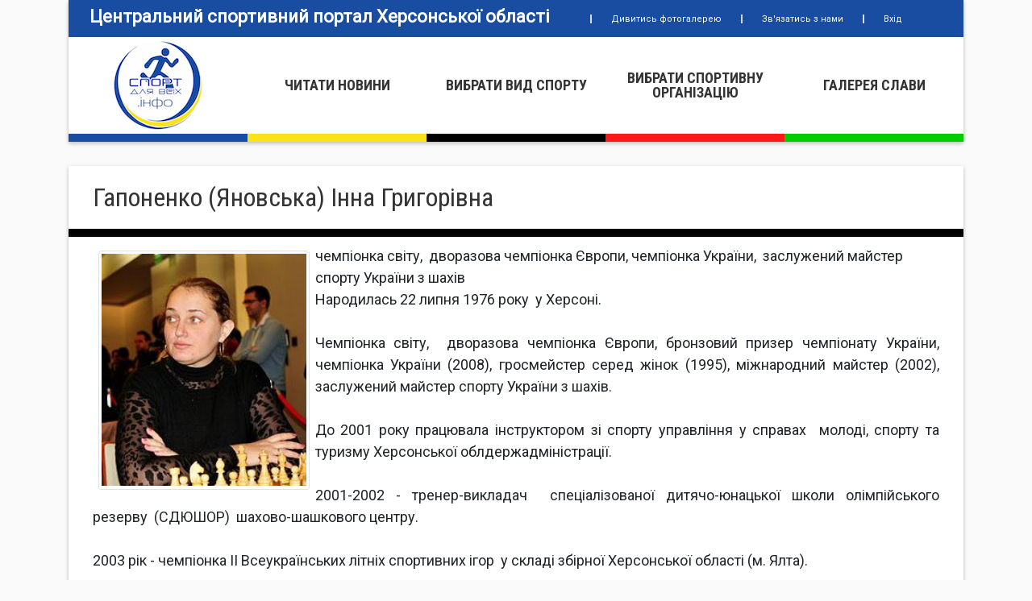

--- FILE ---
content_type: text/html; charset=UTF-8
request_url: https://sportforall.info/articles/view/10787
body_size: 4534
content:
<!DOCTYPE html>
<html lang="uk">
<head>
    <meta charset="UTF-8">
    <title>Гапоненко (Яновська) Інна Григорівна — Спорт для всіх</title>
	<meta name="viewport" content="width=device-width, initial-scale=1, shrink-to-fit=no">
	<link rel="stylesheet" href="https://stackpath.bootstrapcdn.com/bootstrap/4.4.1/css/bootstrap.min.css"/>	<link rel="stylesheet" href="/info/sportforall/css/style.css?v=1.02"/>
	<link rel="stylesheet" href="https://cdnjs.cloudflare.com/ajax/libs/font-awesome/5.13.0/css/brands.min.css"/>	<link rel="stylesheet" href="https://cdnjs.cloudflare.com/ajax/libs/font-awesome/5.13.0/css/solid.min.css"/>
	<link rel="stylesheet" href="https://fonts.googleapis.com/css?family=Roboto|Roboto+Condensed:400,700&display=swap&subset=cyrillic"/>	<link href="/info/sportforall/favicon.ico" type="image/x-icon" rel="icon"/><link href="/info/sportforall/favicon.ico" type="image/x-icon" rel="shortcut icon"/>	    <meta property="og:url" content="https://sportforall.info/articles/view/10787"/>
    <meta property="og:type" content="article"/>
    <meta property="og:title" content="Гапоненко (Яновська) Інна Григорівна"/>
    <meta property="og:description" content="чемпіонка світу,&nbsp; дворазова чемпіонка Європи,&nbsp;чемпіонка України,&nbsp; заслужений майстер спорту України з шахів "/>
    <meta property="og:image" content="https://sportforall.info/images/1/news1/_123.jpg"/>
    <meta property="og:site_name" content="Спорт для всіх"/>
        <script type="application/ld+json">{
    "@context": "https://schema.org",
    "@type": "Person",
    "name": "Гапоненко (Яновська) Інна Григорівна",
    "image": [
        "https://sportforall.info/images/1/news1/_123.jpg"
    ]
}</script>
    <link href="https://sportforall.info/articles/view/10787" rel="canonical"/>    <!--link rel="shortcut icon" type="image/png" href="/img/favicon.png"/-->
</head>

<body>

	<div id="sport">
		<div class="container">
			<div class="sport__block">
    <div class="sport__topping text-center">
        <div class="sport__topping-top">
    <div class="row no-gutters align-items-center justify-content-center">
        <div class="col-lg-7 col-12">

            <div class="sport__topping-top-title text-center">
                <a href="/">Центральний спортивний портал Херсонської області</a>            </div>

        </div>
        <div class="col-lg-5 col-12">

            <div class="sport__topping-top-menu">
                <div class="row no-gutters align-items-center">
                    <div class="col-lg-auto col-12">
                        <div class="sport__topping-top-menu-item">
                            <a href="/gallery" class="sport__topping-top-menu-link">Дивитись фотогалерею</a>                        </div>
                    </div>
                    <div class="col-lg-auto col-12">
                        <div class="sport__topping-top-menu-item">
                            <a href="/#contact-form" class="sport__topping-top-menu-link">Зв&#039;язатись з нами</a>                        </div>
                    </div>
                    <div class="col-lg-auto col-12">
                        <div class="sport__topping-top-menu-item">
                            <a href="/login" class="sport__topping-top-menu-link">Вхід</a>                        </div>
                    </div>
                </div>
            </div>

        </div>
    </div>
</div>
        <div class="sport__topping-bottom">
    <div class="row no-gutters">
        <div class="col-lg col-12">
            <a href="/" class="sport__topping-bottom-item sport__topping-bottom-item--style1 d-lg-flex d-inline-block align-items-center justify-content-center"><img src="/info/sportforall/img/logo.png" class="img-fluid" alt=""/></a>        </div>
        <div class="col-lg col-12">
            <a href="/news" class="sport__topping-bottom-item sport__topping-bottom-item--style2 d-lg-flex d-inline-block align-items-center justify-content-center">Читати новини</a>        </div>
        <div class="col-lg col-12">
            <a href="/companies/sports" class="sport__topping-bottom-item sport__topping-bottom-item--style3 d-lg-flex d-inline-block align-items-center justify-content-center">Вибрати вид спорту</a>        </div>
        <div class="col-lg col-12">
            <a href="/companies/types" class="sport__topping-bottom-item sport__topping-bottom-item--style5 d-lg-flex d-inline-block align-items-center justify-content-center">Вибрати спортивну органiзацiю</a>        </div>
        <div class="col-lg col-12">
            <a href="/people" class="sport__topping-bottom-item sport__topping-bottom-item--style4 d-lg-flex d-inline-block align-items-center justify-content-center">Галерея слави</a>        </div>
    </div>
</div>
    </div>
</div>
			<div class="sport__block">
    <div class="sport__sports">
        <h1>
            Гапоненко (Яновська) Інна Григорівна            <!--small>person</small-->
        </h1>

        <div class="sport__sports-content">
            <div class="clearfix">
                                    <img src="/images/1/news1/_123.jpg" class="w-25 float-left m-2 rounded img-thumbnail" alt=""/>                                                                <div id="text-content">
                    чемпіонка світу,&nbsp; дворазова чемпіонка Європи,&nbsp;чемпіонка України,&nbsp; заслужений майстер спорту України з шахів 
                    <p align="justify">
Народилась 22 липня 1976 року&nbsp; у Херсоні. <br />
<br />
Чемпіонка світу,&nbsp; дворазова чемпіонка Європи, бронзовий призер чемпіонату України, чемпіонка України (2008), гросмейстер серед жінок (1995),&nbsp;міжнародний майстер (2002), заслужений майстер спорту України з шахів. <br />
<br />
До 2001 року працювала інструктором зі спорту управління у справах&nbsp; молоді, спорту та туризму Херсонської облдержадміністрації. <br />
<br />
2001-2002 - тренер-викладач&nbsp; спеціалізованої дитячо-юнацької школи олімпійського резерву&nbsp; (СДЮШОР)&nbsp; шахово-шашкового центру. <br />
<br />
2003 рік - чемпіонка ІІ Всеукраїнських літніх спортивних ігор&nbsp; у складі збірної Херсонської області (м. Ялта).<br />
<br />
<strong>Член збірної команди України з шахів<br />
<br />
</strong>У складі жіночої збірної України переможниця 37-ї шахової Олімпіади 2006 року в італійському Турині, чемпіонка світу 2013 року та чемпіонка Європи 2013 року. <br />
<br />
Її рейтинг станом на березень 2018 року &mdash; 2406 (61-е місце у світі, 5-е&nbsp;- серед шахісток України). <br />
<br />
У складі збірної України - учасниця 11&nbsp; шахових олімпіад (1994&ndash;1998, 2002&ndash;2016). <br />
<br />
<strong>Результати виступів на шахових Олімпіадах<br />
</strong>&nbsp;<br />
1994 рік -&nbsp; 16-а Олімпіада (Москва), 5 командне місце, (16 особисте)<br />
<br />
1996 рік - 17-а Олімпіада&nbsp; (Єреван), 4 командне місце,&nbsp;(23&nbsp; особисте) <br />
<br />
1998 рік - 18-а Олімпіада (Еліста),&nbsp;12 командне місце, (8&nbsp; особисте, резерв)<br />
<br />
2002 рік - 20-а Олімпіада (Блед), 6 командне місце,&nbsp; (6 особисте, резерв)<br />
<br />
2004 рік - 21-а Олімпіада (Кальвіа), 18 командне місце, (9&nbsp; особисте) <br />
<br />
2006 рік - 22-а Олімпіада (Турин), І командне місце, (2 особисте) <br />
<br />
2008 рік - 23-а Олімпіада (Дрезден), 2 командне місце, (11 особисте)<br />
<br />
2010 рік - 24-а Олімпіада (Ханти-Мансійськ), 9 командне місце, (І особисте)<br />
<br />
2012 рік -&nbsp; 25-а Олімпіада (Стамбул), 3 командне місце, (резерв)<br />
<br />
2014 рік - 26-а Олімпіада (Тромсе), 3 командне місце, (резерв)<br />
<br />
2016 рік - 27-а Олімпіада (баку), 3 командне місце, (резерв)<br />
<br />
<strong>Результати виступів у чемпіонатах України<br />
<br />
</strong>2001 рік - 61-й чемпіонат України (Краматорськ),&nbsp;3 місце<br />
<br />
2006 рік - 66-й чемпіонат України (Одеса), 4&nbsp; місце <br />
<br />
2008 рік - 68-й чемпіонат України (Миколаїв) 1 місце<br />
<br />
2010 рік - 70-й чемпіонат України (Полтава), 2 місце <br />
<br />
2011 рік - 71-й чемпіонат України (Полтава), 3 місце <br />
<br />
2012 рік - 72-й чемпіонат України )Харков), 5&nbsp; місце <br />
<br />
2013 рік - 73-й чемпіонат України (Київ), 4&nbsp; місце<br />
<br />
2014&nbsp; рік - 74-й чемпіонат України (Львів), 5 місце<br />
<br />
2015 рік - 75-й чемпіонат України (Львів), 5 місце<br />
<br />
2016 рік - 76-й чемпіонат України (Рівне), 3 місце <br />
<br />
2017 рік - 77-й чемпіонат України (Житомир), 8&nbsp; місце<br />
<br />
&nbsp; 
</p>
<p>
&nbsp;Оновлено 2018 
</p>                </div>
                                    <p><small>Оновлено: 3 вересня 2018</small></p>
                            </div>
                                        <div id="photos-section" class="d-none">
                    <br/>Фото:<br/>
                    <div class="row float-none">
                                                    <div class="col-6 col-md-2">
                                <img src="/images/1/news1/_123.jpg" class="m-2 img-fluid img-thumbnail img-modal" data-toggle="modal" data-target="imageModal" alt=""/>                            </div>
                                                <script>
                            window.addEventListener('load', function (e) {
                                $('#text-content img').each(function () {
                                    console.log($(this).attr('src'));
                                    $("#photos-section img[src='" + $(this).attr('src') + "']").remove();
                                });
                                if (!$('#photos-section img').length) {
                                    $('#photos-section').remove();
                                } else {
                                    $('#photos-section').removeClass("d-none").show();
                                }
                            });
                        </script>
                    </div>
                </div>
                                </div>

    </div>
    <div class="modal fade" id="imageModal" tabindex="-1" role="dialog" aria-labelledby="imageModalLabel"
         aria-hidden="true">
        <div class="modal-dialog" role="document">
            <div class="modal-content">
                <div class="modal-header">
                    <h5 class="modal-title" id="imageModalLabel">Зображення</h5>
                    <button type="button" class="close" data-dismiss="modal" aria-label="Close">
                        <span aria-hidden="true">&times;</span>
                    </button>
                </div>
                <div class="modal-body">
                    <img src="" / class="img-fluid" id="modalImage">
                </div>
                <div class="modal-footer">
                    <button type="button" class="btn btn-light" id="modalButtonPrev"><i
                            class="fas fa-arrow-alt-circle-left"></i></button>
                    <button type="button" class="btn btn-light" id="modalButtonNext"><i
                            class="fas fa-arrow-alt-circle-right"></i></button>
                </div>
            </div>
        </div>
    </div>

    <script>
        var modalImg = null;

        function updateModal(img) {
            $('#modalImage').attr('src', img.attr('src'));
            $('#imageModalLabel').text(img.attr('title'));
        }

        window.onload = function () {
            $(document).keydown(function (key) {
                switch (parseInt(key.which, 10)) {
                    case 39: // RightArrow
                        $("#modalButtonNext").trigger('click');
                        break;
                    case 37: // LeftArrow
                        $("#modalButtonPrev").trigger('click');
                        break;
                    default:
                        break;
                }
            });

            $(".img-modal").on("click", function () {
                modalImg = $(this);
                updateModal(modalImg)
                $('#imageModal').modal('show');
            });

            $("#modalButtonPrev").on("click", function () {
                if (!modalImg.parent().prev().length)
                    modalImg = modalImg.parent().siblings().last().children('img');
                else
                    modalImg = modalImg.parent().prev().children('img');
                updateModal(modalImg)
            });

            $("#modalButtonNext").on("click", function () {
                if (!modalImg.parent().next().length)
                    modalImg = modalImg.parent().siblings().first().children('img');
                else
                    modalImg = modalImg.parent().next().children('img');
                updateModal(modalImg)
            });

        }
    </script>
</div>

			<div class="sport__block">
    <div class="sport__partners">
        <h1>Нашi партнери</h1>

        <div class="sport__partners-content text-center">
            <div class="row no-gutters align-items-center justify-content-between">
                                <div class="col-md-auto col-12">
                    <a href="http://sport-for-all.ks.ua/" class="sport__partners-item d-block" target="_blank">
                        <img src="/uploads/7/74/741e92add5e7fc5315ab7c3802b5d8ee.jpeg" class="img-fluid" alt="Спорт для всіх"/>                    </a>
                </div>
                                <div class="col-md-auto col-12">
                    <a href="http://sport.ks.ua/" class="sport__partners-item d-block" target="_blank">
                        <img src="/uploads/4/42/427afd99ecc7c800f6d3ba0475cc456d.jpeg" class="img-fluid" alt="Управління"/>                    </a>
                </div>
                                <div class="col-md-auto col-12">
                    <a href="https://www.facebook.com/bikekherson.ngo" class="sport__partners-item d-block" target="_blank">
                        <img src="/uploads/7/79/7943a2e8a6172ffc2266f306e6c8729b.jpeg" class="img-fluid" alt="ВелоХерсон"/>                    </a>
                </div>
                                <div class="col-md-auto col-12">
                    <a href="http://webdev.ua-biz.info/" class="sport__partners-item d-block" target="_blank">
                        <img src="/uploads/2/24/248aac0c8f09328da6e1099f0eccf5f7.jpeg" class="img-fluid" alt="Yaroslav Webdev"/>                    </a>
                </div>
                            </div>
        </div>
    </div>
</div>
			<div class="sport__block">
    <div class="sport__footer">
        <div class="sport__footer-top">
            <div class="row align-items-center">
                <div class="col-md col-12 order-md-1 order-2">

                    <div class="sport__footer-top-left text-md-left text-center">
                        <div class="sport__footer-top-line">
                            <a href="/news">Читати новини</a>                        </div>
                        <div class="sport__footer-top-line">
                            <a href="/companies/sports">Вибрати вид спорту</a>                        </div>
                        <div class="sport__footer-top-line">
                            <a href="/companies/types">Вибрати спортивну органiзацiю</a>                        </div>
                        <div class="sport__footer-top-line">
                            <a href="/people">Дивитись галерею слави</a>                        </div>
                    </div>

                </div>
                <div class="col-md col-12 order-md-2 order-1 text-center">

                    <a href="/">
                        <img src="/info/sportforall/img/logo_horisontal.png" class="img-fluid" alt=""/>                    </a>

                </div>
                <div class="col-md col-12 order-md-3 order-3">

                    <div class="sport__footer-top-right text-md-right text-center">
                        <div class="sport__footer-top-line">
                            <a href="/">Стартова сторiнка</a>                        </div>
                        <div class="sport__footer-top-line">
                            <a href="/gallery">Дивитись галерею</a>                        </div>
                        <div class="sport__footer-top-line">
                            <a href="/articles/categories">Читати статті</a>                        </div>
                        <div class="sport__footer-top-line">
                            <a href="/#contact-form">Зв&#039;язатись з нами</a>                        </div>

                                            </div>

                </div>
            </div>
        </div>

        <div class="sport__footer-middle">
            <div class="row no-gutters">
                <div class="col">
                    <div class="sport__footer-middle-item sport__footer-middle-item--style1"></div>
                </div>
                <div class="col">
                    <div class="sport__footer-middle-item sport__footer-middle-item--style2"></div>
                </div>
                <div class="col">
                    <div class="sport__footer-middle-item sport__footer-middle-item--style3"></div>
                </div>
                <div class="col">
                    <div class="sport__footer-middle-item sport__footer-middle-item--style4"></div>
                </div>
                <div class="col">
                    <div class="sport__footer-middle-item sport__footer-middle-item--style5"></div>
                </div>
            </div>
        </div>

        <div class="sport__footer-bottom d-flex align-items-center justify-content-center">
            <div>© 2026 «sportforall.info»</div>
        </div>
    </div>
</div>
		</div>
	</div>

	<script src="/info/sportforall/js/jquery-3.4.1.min.js"></script>	<script src="/info/sportforall/js/code.js"></script>
	<script src="https://cdn.jsdelivr.net/npm/popper.js@1.16.0/dist/umd/popper.min.js"></script>	<script src="https://stackpath.bootstrapcdn.com/bootstrap/4.4.1/js/bootstrap.min.js"></script>
    <script src="https://cdnjs.cloudflare.com/ajax/libs/font-awesome/5.13.0/js/brands.min.js"></script>    <script src="https://cdnjs.cloudflare.com/ajax/libs/font-awesome/5.13.0/js/solid.min.js"></script>    <script src="https://cdnjs.cloudflare.com/ajax/libs/font-awesome/5.13.0/js/fontawesome.min.js"></script>
<script defer src="https://static.cloudflareinsights.com/beacon.min.js/vcd15cbe7772f49c399c6a5babf22c1241717689176015" integrity="sha512-ZpsOmlRQV6y907TI0dKBHq9Md29nnaEIPlkf84rnaERnq6zvWvPUqr2ft8M1aS28oN72PdrCzSjY4U6VaAw1EQ==" data-cf-beacon='{"version":"2024.11.0","token":"10b8a809394346ea982980cd154895c7","r":1,"server_timing":{"name":{"cfCacheStatus":true,"cfEdge":true,"cfExtPri":true,"cfL4":true,"cfOrigin":true,"cfSpeedBrain":true},"location_startswith":null}}' crossorigin="anonymous"></script>
</body>
</html>


--- FILE ---
content_type: text/css;charset=UTF-8
request_url: https://sportforall.info/info/sportforall/css/style.css?v=1.02
body_size: 2893
content:
@charset "utf-8";

*,
*::before,
*::after {
	box-sizing: border-box;
	outline: 0 !important;
}
img {
    vertical-align: middle;
  	border-style: none;
}
html {
	margin: 0;
	padding: 0;
	background-color: #fafafa;
	-webkit-text-size-adjust: 100%;
	-webkit-tap-highlight-color: rgba(0, 0, 0, 0);
	font-weight: 400px;
	font-family: 'Roboto', sans-serif;
	font-size: 13px;
	line-height: 150%;
}
body {
	margin: 0;
	padding: 0;
	background-color: #fafafa;
}
a {
    text-decoration: none;
}
a:hover,
a:focus,
a:active {
    text-decoration: none;
}
p {
    margin: 0;
    padding: 0;
}
p + p {
	margin-top: 10px;
}
h1 {
	margin: 0 -30px;
	padding: 20px 30px 30px 30px;
	font-family: 'Roboto Condensed', sans-serif;
	font-size: 32px;
	line-height: 120%;
	color: #333;
	position: relative;
}
h1:after {
	content: "";
	width: 100%;
	height: 10px;
	position: absolute;
	left: 0;
	bottom: 0;
}
h2 {
	margin: 0;
	padding: 0;
	font-family: 'Roboto Condensed', sans-serif;
	font-size: 20px;
	line-height: 120%;
	color: #333;
}
h5 {
	margin: 0;
	padding: 0;
	font-family: 'Roboto Condensed', sans-serif;
	font-size: 16px;
	line-height: 120%;
	color: #333;
}
.container-fluid,
.container,
.row {
	height: 100%;
	position: relative;
}
.row-no-height {
    height: auto;
}


/* lib */
.sport__block {
	padding: 0 30px;
	background-color: #fff;
	box-shadow: 0px 2px 5px 0px rgba(0,0,0,0.25);
}
.sport__cols .sport__block {
	height: 100%;
}
.sport__block + .sport__block,
.sport__block + .sport__cols,
.sport__cols + .sport__block {
	margin-top: 30px;
}
.sport__block-more {
	margin-right: -30px;
}
.sport__block-more a {
	padding: 10px 40px;
	font-family: 'Roboto Condensed', sans-serif;
	font-weight: 700;
	font-size: 18px;
	line-height: 100%;
	color: #333;
	text-transform: uppercase;
}



/* topping */
.sport__topping {
	margin: 0 -30px;
}
.sport__topping-top {
	padding: 10px 0;
	background-color: #194da1;
}
.sport__topping-top-title {
	padding-right: 25px;
	font-size: 11px;
	line-height: 200%;
	color: #fff;

}
.sport__topping-top-title a {
	opacity: 1;
	font-weight: 700;
	font-size: 22px;
	color: #fff;
	-webkit-transition: opacity 0.4s ease;
    		transition: opacity 0.4s ease;
}
.sport__topping-top-title a:hover,
.sport__topping-top-title a:focus,
.sport__topping-top-title a:active {
	opacity: 0.75;
}
.sport__topping-top-menu-item {
	padding: 0 25px;
	font-size: 11px;
	line-height: 100%;
	color: #fff;
	position: relative;
}
.sport__topping-top-menu-item:before {
	content: "";
	width: 2px;
	height: 100%;
	background-color: #d5dbe9;
	position: absolute;
	left: -1px;
	top: 0;
}
.sport__topping-top-menu-link {
	opacity: 1;
	color: #fff;
	-webkit-transition: opacity 0.4s ease;
    		transition: opacity 0.4s ease;
}
.sport__topping-top-menu-link:hover,
.sport__topping-top-menu-link:focus,
.sport__topping-top-menu-link:active {
	color: #fff;
	opacity: 0.75;
}

.sport__topping-bottom {
	height: 130px;
}
.sport__topping-bottom-item {
	height: 100%;
	padding: 5px 5px 15px 5px;
	font-family: 'Roboto Condensed', sans-serif;
	font-weight: 700;
	font-size: 18px;
	line-height: 100%;
	color: #343434;
	position: relative;
	-webkit-transition: color 0.4s ease;
			transition: color 0.4s ease;
	text-transform: uppercase;
}
.sport__topping-bottom-item:after {
	content: "";
	width: 100%;
	height: 10px;
	position: absolute;
	left: 0;
	bottom: 0;
	-webkit-transition: height 0.4s ease;
    		transition: height 0.4s ease;
}
.sport__topping-bottom-item--style1:after {
	background-color: #194da1;
}
.sport__topping-bottom-item--style2:after {
	background-color: #fce219;
}
.sport__topping-bottom-item--style3:after {
	background-color: #000000;
}
.sport__topping-bottom-item--style4:after {
	background-color: #01cc00;
}
.sport__topping-bottom-item--style5:after {
	background-color: #fd191a;
}
.sport__topping-bottom-item:hover {
	color: #184ca0;
}
.sport__topping-bottom-item:hover:after {
	height: 15px;
}



/* news */
.sport__news h1:after {
	background-color: #fce219;
}
.sport__news .sport__block-more a {
	background-color: #fce219;
}
.sport__news-content {
	padding-top: 20px;
}
.sport__news-content > .row > div,
.sport__company-content > .row > div,
.sport__gallery-content > .row > div
{
	padding-bottom: 30px;
}
.sport__news-item {
	height: 100%;
}
.sport__news-item-content {
	height: 335px;
	overflow: hidden;
}
.sport__news-item-img {
	height: 145px;
	margin-bottom: 5px;
	position: relative;
	overflow: hidden;
}
.sport__news-item-img-item {
	width: 100%;
	height: 100%;
	background-position: center;
	background-repeat: no-repeat;
	background-size: cover;
	position: absolute;
	left: 0;
	top: 0;
	-webkit-transition: all 0.4s ease;
    		transition: all 0.4s ease;
}
.sport__news-item:hover .sport__news-item-img-item {
	-webkit-transform: scale(1.1);
			transform: scale(1.1);
}
.sport__news-item h5 {
	margin-bottom: 10px;
}
.sport__news-item h5 a {
	color: #333;
	-webkit-transition: color 0.4s ease;
    		transition: color 0.4s ease;
}
.sport__news-item h5 a:hover {
	color: #184ca0;
}
.sport__news-item-footer {
	padding-top: 15px;
	font-size: 11px;
	line-height: 100%;
}
.sport__news-item-footer-views {
	font-family: 'Roboto Condensed', sans-serif;
	color: #a3a3a3;
}
.sport__news-item-footer-views span {
	line-height: 100%;
}
.sport__news-item-footer-more {
	font-family: 'Roboto Condensed', sans-serif;
	color: #a3a3a3;
	text-decoration: underline;
	-webkit-transition: color 0.4s ease;
    		transition: color 0.4s ease;
}
.sport__news-item-footer-more:hover,
.sport__news-item-footer-more:focus,
.sport__news-item-footer-more:active {
	color: #333;
    text-decoration: underline;
}



/* sport type */
.sport__sports h1:after {
	background-color: #000;
}
.sport__sports h2 {
	margin-bottom: 20px;
}
.sport__sports-content {
	padding-top: 10px;
	padding-bottom: 20px;
	font-size: 18px;
}
.sport__sports-left {
	max-width: 300px;
}
.sport__sports-tags {
	margin-bottom: 20px;
}
.sport__sports-tags a {
	color: #0000fe;
	position: relative;
	-webkit-transition: color 0.4s ease;
    		transition: color 0.4s ease;
}
.sport__sports-tags a:after {
	content: "";
	width: 0;
	height: 1px;
	background-color: #0000fe;
	position: absolute;
	left: 0;
	bottom: -1px;
	-webkit-transition: width 0.4s ease;
    		transition: width 0.4s ease;
}
.sport__sports-tags a:hover:after,
.sport__sports-tags a:focus:after,
.sport__sports-tags a:active:after {
	width: 100%;
}
.sport__sports-img {
	height: 200px;
	background-position: center;
	background-repeat: no-repeat;
	background-size: cover;
}
.sport__sports-right {
	height: 100%;
	position: relative;
}
.sport__sports-map-text {
	font-family: 'Roboto Condensed', sans-serif;
	font-weight: 700;
	font-size: 20px;
	line-height: 120%;
	color: #333;
	position: absolute;
	left: 60px;
	top: 0;
}

.sport__sports-ico {
	padding-bottom: 30px;
}
.sport__sports-ico a {
	opacity: 1;
	display: block;
	width: 60px;
	margin: 5px;
	-webkit-transition: opacity 0.4s ease;
			transition: opacity 0.4s ease;
}
.sport__sports-ico a:hover {
	opacity: 0.75;
}



/* personsns */
.sport__person h1:after {
	background-color: #01cc00;
}
.sport__person .sport__block-more a {
	background-color: #01cc00;
	color: #fff;
}
.sport__company .sport__news-item-img,
.sport__person .sport__news-item-img {
    height: 240px;
}
.sport__person .sport__news-item-content {
    height: 389px;
}
.sport__person-content {
	padding-top: 20px;
}
.sport__person-content > .row > div {
	padding-bottom: 30px;
}
.sport__news-item h2 {
	margin-bottom: 10px;
	font-size: 26px;
	line-height: 26px;
}
.sport__news-item h2 a {
	color: #333;
	-webkit-transition: color 0.4s ease;
    		transition: color 0.4s ease;
}
.sport__news-item h2 a:hover {
	color: #184ca0;
}

/* articles */
.sport__article h1:after {
    background-color: #194da1;
}
.sport__article .sport__block-more a {
    background-color: #194da1;
    color: #fff;
}
.sport__article .sport__news-item-img {
    height: 240px;
}
.sport__article .sport__news-item-content {
    height: 389px;
}
.sport__article-content {
    padding-top: 20px;
}

.sport__article-content > .row > div {
    padding-bottom: 30px;
}

.sport__news-item h2 {
    margin-bottom: 10px;
    font-size: 26px;
    line-height: 26px;
}
.sport__news-item h2 a {
    color: #333;
    -webkit-transition: color 0.4s ease;
    transition: color 0.4s ease;
}
.sport__news-item h2 a:hover {
    color: #184ca0;
}


/* offer */
.sport__offer h1:after {
	background-color: #194da1;
}
.sport__offer-content {
	padding: 20px 0;
}
.sport__offer-logos {
	margin-top: 20px;
}



/* communication */
.sport__communication h1:after {
	background-color: #fd191a;
}
.sport__communication-content {
	padding-top: 20px;
}
.sport__communication-form-line + .sport__communication-form-line {
	margin-top: 20px;
}
.sport__communication-form-input {
	width: 100%;
	height: 30px;
	padding: 0 10px;
	background-color: #fafafa;
	border: none;
	font-family: 'Roboto', sans-serif;
	font-weight: 400px;
	font-size: 13px;
	line-height: 100%;
	box-shadow: inset 0px 2px 5px 0px rgba(0,0,0,0.25);
}
textarea.sport__communication-form-input {
	height: 120px;
	padding: 10px;
	resize: none;
}
.sport__communication-form-submit {
	padding: 10px 40px;
	background-color: #000;
	border: none;
	font-family: 'Roboto Condensed', sans-serif;
	font-weight: 700;
	font-size: 18px;
	line-height: 100%;
	color: #fff;
	text-transform: uppercase;
	cursor: pointer;
}
.sport__communication-footer {
	padding-top: 20px;
	padding-bottom: 20px;
	color: #343434;
}
.sport__communication-footer a {
	color: #343434;
}




/* partners */
.sport__partners h1:after {
	background-color: #ccc;
}
.sport__partners-content {
	padding-top: 20px;
}
.sport__partners-content > .row > div {
	padding-bottom: 30px;
}
.sport__partners-item {
	height: 90px;
}
.sport__partners-item img {
	max-height: 100%;
	width: auto;
	transition: filter 0.4s ease;
	-webkit-filter: grayscale(100%);
			filter: grayscale(100%);
}
.sport__partners-item:hover img {
	-webkit-filter: grayscale(0%);
			filter: grayscale(0%);
}



/* footer */
.sport__footer {
	padding-top: 35px;
	position: relative;
}
.sport__footer:before {
	content: "";
	width: calc(100% + 60px);
	height: 35px;
	background-color: #194da1;
	position: absolute;
	left: -30px;
	top: 0;
}
.sport__footer-top {
	padding: 10px 0;
	font-family: 'Roboto Condensed', sans-serif;
}
.sport__footer-top-left a {
	font-size: 11px;
	line-height: 100%;
	color: #333;
}
.sport__footer-top-right span {
	font-size: 11px;
	line-height: 100%;
	color: #333;
}
.sport__footer-top-right a {
	/*font-weight: 700;*/
	/*font-size: 20px;*/
	line-height: 100%;
	color: #333;
}
.sport__footer-top-address {
	font-weight: 700;
	font-size: 16px;
	line-height: 100%;
	color: #333;
}

.sport__footer-middle {
	margin: 0 -30px;
}
.sport__footer-middle-item {
	height: 10px;
}
.sport__footer-middle-item--style1 {
	background-color: #194da1;
}
.sport__footer-middle-item--style2 {
	background-color: #fce219;
}
.sport__footer-middle-item--style3 {
	background-color: #000000;
}
.sport__footer-middle-item--style4 {
	background-color: #01cc00;
}
.sport__footer-middle-item--style5 {
	background-color: #fd191a;
}



.sport__footer-bottom {
	height: 30px;
	font-family: 'Roboto Condensed', sans-serif;
	font-weight: 700;
	font-size: 16px;
	line-height: 100%;
	color: #ccc;
}


@media (max-width: 1199px) {
	/* persons */
	.sport__person .sport__news-item-content {
	    height: 380px;
	}



	/**/
	.sport__cols > .row > div + div {
		padding-top: 30px;
	}
}
@media (max-width: 991px) {
	h1 {
		font-size: 24px;
	}


	/* topping */
	.sport__topping-top-menu-item {
		margin-top: 5px;
		padding: 0;
	}
	.sport__topping-top-menu-item:before {
	    display: none;
	}
	.sport__topping-top-title {
	    padding-right: 0;
	}

	.sport__topping-bottom {
	    height: auto;
	    padding: 10px 0;
	}
	.sport__topping-bottom-item {
	    height: auto;
	    padding: 5px;
	}
	.sport__topping-bottom-item::after {
	    display: none;
	}



	.sport__sports-left {
	    max-width: 100%;
	    margin-bottom: 30px;
	}
	.sport__sports-map-text {
	    left: 0;
	    top: 0;
	}
}
@media (max-width: 767px) {
	.sport__person .sport__news-item-content {
	    height: 389px;
	}
	.sport__offer-logos-item {
		margin-bottom: 10px;
	}
	.sport__footer-top-left {
		margin-top: 10px;
		margin-bottom: 10px;
	}


	.sport__sports-ico a {
		width: 42px;
		margin: 2px;
	}
}
@media (max-width: 575px) {
	h1 {
		margin: 0 -15px;
		padding: 20px 20px 20px 20px;
	}



	/* lib */
	.sport__block {
	    padding: 0 15px;
	}
	.sport__block-more {
		margin-left: -15px;
	    margin-right: -15px;
	}
	.sport__block-more a {
	    min-width: 100%;
	}
	.sport__block + .sport__block,
	.sport__block + .sport__cols,
	.sport__cols + .sport__block {
	    margin-top: 15px;
	}



	/* topping */
	.sport__topping {
	    margin: 0 -15px;
	}
	.sport__topping-top-title a {
		display: block;
	}


	/* news */
	.sport__news-item-content {
	    height: auto;
	}


	/* persons */
	.sport__person .sport__news-item-content {
	    height: auto;
	}


	.sport__communication-form-submit {
	    min-width: 100%;
	}


	.sport__footer:before {
	    width: calc(100% + 30px);
	    left: -15px;
	}
	.sport__footer-middle {
	    margin: 0 -15px;
	}
}


--- FILE ---
content_type: application/javascript
request_url: https://sportforall.info/info/sportforall/js/code.js
body_size: -505
content:
$(document).ready(function() {
	$('.sport__sports-ico a img').tooltip({show: {effect:"none", delay:0}});
});